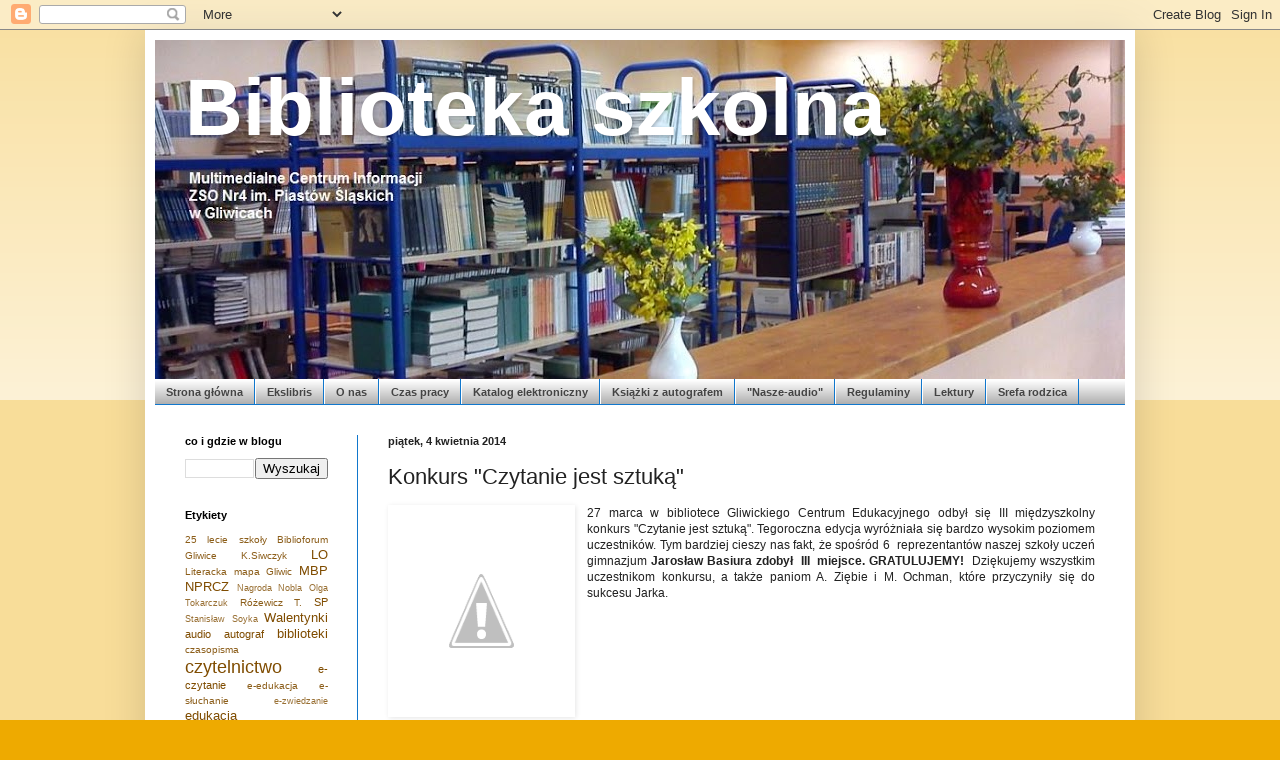

--- FILE ---
content_type: text/html; charset=UTF-8
request_url: https://bibliotekazso4gliwice.blogspot.com/2014/04/konkurs-czytanie-jest-sztuka.html
body_size: 11982
content:
<!DOCTYPE html>
<html class='v2' dir='ltr' lang='pl'>
<head>
<link href='https://www.blogger.com/static/v1/widgets/335934321-css_bundle_v2.css' rel='stylesheet' type='text/css'/>
<meta content='width=1100' name='viewport'/>
<meta content='text/html; charset=UTF-8' http-equiv='Content-Type'/>
<meta content='blogger' name='generator'/>
<link href='https://bibliotekazso4gliwice.blogspot.com/favicon.ico' rel='icon' type='image/x-icon'/>
<link href='http://bibliotekazso4gliwice.blogspot.com/2014/04/konkurs-czytanie-jest-sztuka.html' rel='canonical'/>
<link rel="alternate" type="application/atom+xml" title="Biblioteka szkolna - Atom" href="https://bibliotekazso4gliwice.blogspot.com/feeds/posts/default" />
<link rel="alternate" type="application/rss+xml" title="Biblioteka szkolna - RSS" href="https://bibliotekazso4gliwice.blogspot.com/feeds/posts/default?alt=rss" />
<link rel="service.post" type="application/atom+xml" title="Biblioteka szkolna - Atom" href="https://www.blogger.com/feeds/8289061435665211678/posts/default" />

<link rel="alternate" type="application/atom+xml" title="Biblioteka szkolna - Atom" href="https://bibliotekazso4gliwice.blogspot.com/feeds/6368855242286961502/comments/default" />
<!--Can't find substitution for tag [blog.ieCssRetrofitLinks]-->
<link href='http://1.bp.blogspot.com/-TtXbyxsjwYw/Uz1BvvH2M_I/AAAAAAAADTA/4-ae6_1RQIE/s1600/DSC00424.JPG' rel='image_src'/>
<meta content='http://bibliotekazso4gliwice.blogspot.com/2014/04/konkurs-czytanie-jest-sztuka.html' property='og:url'/>
<meta content='Konkurs &quot;Czytanie jest sztuką&quot;' property='og:title'/>
<meta content='     27 marca w bibliotece Gliwickiego Centrum Edukacyjnego odbył się III międzyszkolny konkurs &quot;Czytanie jest sztuką&quot;. Tegoroczna edycja wy...' property='og:description'/>
<meta content='//1.bp.blogspot.com/-TtXbyxsjwYw/Uz1BvvH2M_I/AAAAAAAADTA/4-ae6_1RQIE/w1200-h630-p-k-no-nu/DSC00424.JPG' property='og:image'/>
<title>Biblioteka szkolna: Konkurs "Czytanie jest sztuką"</title>
<style id='page-skin-1' type='text/css'><!--
/*
-----------------------------------------------
Blogger Template Style
Name:     Simple
Designer: Blogger
URL:      www.blogger.com
----------------------------------------------- */
/* Content
----------------------------------------------- */
body {
font: normal normal 11px Arial, Tahoma, Helvetica, FreeSans, sans-serif;
color: #222222;
background: #eeaa00 none repeat scroll top left;
padding: 0 40px 40px 40px;
}
html body .region-inner {
min-width: 0;
max-width: 100%;
width: auto;
}
h2 {
font-size: 22px;
}
a:link {
text-decoration:none;
color: #7f4c00;
}
a:visited {
text-decoration:none;
color: #6ea1cc;
}
a:hover {
text-decoration:underline;
color: #cc986e;
}
.body-fauxcolumn-outer .fauxcolumn-inner {
background: transparent url(https://resources.blogblog.com/blogblog/data/1kt/simple/body_gradient_tile_light.png) repeat scroll top left;
_background-image: none;
}
.body-fauxcolumn-outer .cap-top {
position: absolute;
z-index: 1;
height: 400px;
width: 100%;
}
.body-fauxcolumn-outer .cap-top .cap-left {
width: 100%;
background: transparent url(https://resources.blogblog.com/blogblog/data/1kt/simple/gradients_light.png) repeat-x scroll top left;
_background-image: none;
}
.content-outer {
-moz-box-shadow: 0 0 40px rgba(0, 0, 0, .15);
-webkit-box-shadow: 0 0 5px rgba(0, 0, 0, .15);
-goog-ms-box-shadow: 0 0 10px #333333;
box-shadow: 0 0 40px rgba(0, 0, 0, .15);
margin-bottom: 1px;
}
.content-inner {
padding: 10px 10px;
}
.content-inner {
background-color: #ffffff;
}
/* Header
----------------------------------------------- */
.header-outer {
background: #cc6611 url(//www.blogblog.com/1kt/simple/gradients_light.png) repeat-x scroll 0 -400px;
_background-image: none;
}
.Header h1 {
font: normal bold 80px Arial, Tahoma, Helvetica, FreeSans, sans-serif;
color: #ffffff;
text-shadow: 1px 2px 3px rgba(0, 0, 0, .2);
}
.Header h1 a {
color: #ffffff;
}
.Header .description {
font-size: 140%;
color: #ffffff;
}
.header-inner .Header .titlewrapper {
padding: 22px 30px;
}
.header-inner .Header .descriptionwrapper {
padding: 0 30px;
}
/* Tabs
----------------------------------------------- */
.tabs-inner .section:first-child {
border-top: 0 solid #1177cc;
}
.tabs-inner .section:first-child ul {
margin-top: -0;
border-top: 0 solid #1177cc;
border-left: 0 solid #1177cc;
border-right: 0 solid #1177cc;
}
.tabs-inner .widget ul {
background: #7f7f7f url(https://resources.blogblog.com/blogblog/data/1kt/simple/gradients_light.png) repeat-x scroll 0 -800px;
_background-image: none;
border-bottom: 1px solid #1177cc;
margin-top: 0;
margin-left: -30px;
margin-right: -30px;
}
.tabs-inner .widget li a {
display: inline-block;
padding: .6em 1em;
font: normal bold 11px Arial, Tahoma, Helvetica, FreeSans, sans-serif;
color: #444444;
border-left: 1px solid #ffffff;
border-right: 1px solid #1177cc;
}
.tabs-inner .widget li:first-child a {
border-left: none;
}
.tabs-inner .widget li.selected a, .tabs-inner .widget li a:hover {
color: #222222;
background-color: #999999;
text-decoration: none;
}
/* Columns
----------------------------------------------- */
.main-outer {
border-top: 0 solid #1177cc;
}
.fauxcolumn-left-outer .fauxcolumn-inner {
border-right: 1px solid #1177cc;
}
.fauxcolumn-right-outer .fauxcolumn-inner {
border-left: 1px solid #1177cc;
}
/* Headings
----------------------------------------------- */
div.widget > h2,
div.widget h2.title {
margin: 0 0 1em 0;
font: normal bold 11px Arial, Tahoma, Helvetica, FreeSans, sans-serif;
color: #000000;
}
/* Widgets
----------------------------------------------- */
.widget .zippy {
color: #999999;
text-shadow: 2px 2px 1px rgba(0, 0, 0, .1);
}
.widget .popular-posts ul {
list-style: none;
}
/* Posts
----------------------------------------------- */
h2.date-header {
font: normal bold 11px Arial, Tahoma, Helvetica, FreeSans, sans-serif;
}
.date-header span {
background-color: transparent;
color: #222222;
padding: inherit;
letter-spacing: inherit;
margin: inherit;
}
.main-inner {
padding-top: 30px;
padding-bottom: 30px;
}
.main-inner .column-center-inner {
padding: 0 15px;
}
.main-inner .column-center-inner .section {
margin: 0 15px;
}
.post {
margin: 0 0 25px 0;
}
h3.post-title, .comments h4 {
font: normal normal 22px Arial, Tahoma, Helvetica, FreeSans, sans-serif;
margin: .75em 0 0;
}
.post-body {
font-size: 110%;
line-height: 1.4;
position: relative;
}
.post-body img, .post-body .tr-caption-container, .Profile img, .Image img,
.BlogList .item-thumbnail img {
padding: 2px;
background: rgba(0, 0, 0, 0);
border: 1px solid rgba(0, 0, 0, 0);
-moz-box-shadow: 1px 1px 5px rgba(0, 0, 0, .1);
-webkit-box-shadow: 1px 1px 5px rgba(0, 0, 0, .1);
box-shadow: 1px 1px 5px rgba(0, 0, 0, .1);
}
.post-body img, .post-body .tr-caption-container {
padding: 5px;
}
.post-body .tr-caption-container {
color: #000000;
}
.post-body .tr-caption-container img {
padding: 0;
background: transparent;
border: none;
-moz-box-shadow: 0 0 0 rgba(0, 0, 0, .1);
-webkit-box-shadow: 0 0 0 rgba(0, 0, 0, .1);
box-shadow: 0 0 0 rgba(0, 0, 0, .1);
}
.post-header {
margin: 0 0 1.5em;
line-height: 1.6;
font-size: 90%;
}
.post-footer {
margin: 20px -2px 0;
padding: 5px 10px;
color: #666666;
background-color: #f9f9f9;
border-bottom: 1px solid #eeeeee;
line-height: 1.6;
font-size: 90%;
}
#comments .comment-author {
padding-top: 1.5em;
border-top: 1px solid #1177cc;
background-position: 0 1.5em;
}
#comments .comment-author:first-child {
padding-top: 0;
border-top: none;
}
.avatar-image-container {
margin: .2em 0 0;
}
#comments .avatar-image-container img {
border: 1px solid rgba(0, 0, 0, 0);
}
/* Comments
----------------------------------------------- */
.comments .comments-content .icon.blog-author {
background-repeat: no-repeat;
background-image: url([data-uri]);
}
.comments .comments-content .loadmore a {
border-top: 1px solid #999999;
border-bottom: 1px solid #999999;
}
.comments .comment-thread.inline-thread {
background-color: #f9f9f9;
}
.comments .continue {
border-top: 2px solid #999999;
}
/* Accents
---------------------------------------------- */
.section-columns td.columns-cell {
border-left: 1px solid #1177cc;
}
.blog-pager {
background: transparent none no-repeat scroll top center;
}
.blog-pager-older-link, .home-link,
.blog-pager-newer-link {
background-color: #ffffff;
padding: 5px;
}
.footer-outer {
border-top: 0 dashed #bbbbbb;
}
/* Mobile
----------------------------------------------- */
body.mobile  {
background-size: auto;
}
.mobile .body-fauxcolumn-outer {
background: transparent none repeat scroll top left;
}
.mobile .body-fauxcolumn-outer .cap-top {
background-size: 100% auto;
}
.mobile .content-outer {
-webkit-box-shadow: 0 0 3px rgba(0, 0, 0, .15);
box-shadow: 0 0 3px rgba(0, 0, 0, .15);
}
.mobile .tabs-inner .widget ul {
margin-left: 0;
margin-right: 0;
}
.mobile .post {
margin: 0;
}
.mobile .main-inner .column-center-inner .section {
margin: 0;
}
.mobile .date-header span {
padding: 0.1em 10px;
margin: 0 -10px;
}
.mobile h3.post-title {
margin: 0;
}
.mobile .blog-pager {
background: transparent none no-repeat scroll top center;
}
.mobile .footer-outer {
border-top: none;
}
.mobile .main-inner, .mobile .footer-inner {
background-color: #ffffff;
}
.mobile-index-contents {
color: #222222;
}
.mobile-link-button {
background-color: #7f4c00;
}
.mobile-link-button a:link, .mobile-link-button a:visited {
color: #ffffff;
}
.mobile .tabs-inner .section:first-child {
border-top: none;
}
.mobile .tabs-inner .PageList .widget-content {
background-color: #999999;
color: #222222;
border-top: 1px solid #1177cc;
border-bottom: 1px solid #1177cc;
}
.mobile .tabs-inner .PageList .widget-content .pagelist-arrow {
border-left: 1px solid #1177cc;
}

--></style>
<style id='template-skin-1' type='text/css'><!--
body {
min-width: 990px;
}
.content-outer, .content-fauxcolumn-outer, .region-inner {
min-width: 990px;
max-width: 990px;
_width: 990px;
}
.main-inner .columns {
padding-left: 203px;
padding-right: 0px;
}
.main-inner .fauxcolumn-center-outer {
left: 203px;
right: 0px;
/* IE6 does not respect left and right together */
_width: expression(this.parentNode.offsetWidth -
parseInt("203px") -
parseInt("0px") + 'px');
}
.main-inner .fauxcolumn-left-outer {
width: 203px;
}
.main-inner .fauxcolumn-right-outer {
width: 0px;
}
.main-inner .column-left-outer {
width: 203px;
right: 100%;
margin-left: -203px;
}
.main-inner .column-right-outer {
width: 0px;
margin-right: -0px;
}
#layout {
min-width: 0;
}
#layout .content-outer {
min-width: 0;
width: 800px;
}
#layout .region-inner {
min-width: 0;
width: auto;
}
body#layout div.add_widget {
padding: 8px;
}
body#layout div.add_widget a {
margin-left: 32px;
}
--></style>
<link href='https://www.blogger.com/dyn-css/authorization.css?targetBlogID=8289061435665211678&amp;zx=b7487fea-4af2-454e-8777-59c71de927d1' media='none' onload='if(media!=&#39;all&#39;)media=&#39;all&#39;' rel='stylesheet'/><noscript><link href='https://www.blogger.com/dyn-css/authorization.css?targetBlogID=8289061435665211678&amp;zx=b7487fea-4af2-454e-8777-59c71de927d1' rel='stylesheet'/></noscript>
<meta name='google-adsense-platform-account' content='ca-host-pub-1556223355139109'/>
<meta name='google-adsense-platform-domain' content='blogspot.com'/>

<link rel="stylesheet" href="https://fonts.googleapis.com/css2?display=swap&family=Playfair+Display"></head>
<body class='loading variant-bold'>
<div class='navbar section' id='navbar' name='Pasek nawigacyjny'><div class='widget Navbar' data-version='1' id='Navbar1'><script type="text/javascript">
    function setAttributeOnload(object, attribute, val) {
      if(window.addEventListener) {
        window.addEventListener('load',
          function(){ object[attribute] = val; }, false);
      } else {
        window.attachEvent('onload', function(){ object[attribute] = val; });
      }
    }
  </script>
<div id="navbar-iframe-container"></div>
<script type="text/javascript" src="https://apis.google.com/js/platform.js"></script>
<script type="text/javascript">
      gapi.load("gapi.iframes:gapi.iframes.style.bubble", function() {
        if (gapi.iframes && gapi.iframes.getContext) {
          gapi.iframes.getContext().openChild({
              url: 'https://www.blogger.com/navbar/8289061435665211678?po\x3d6368855242286961502\x26origin\x3dhttps://bibliotekazso4gliwice.blogspot.com',
              where: document.getElementById("navbar-iframe-container"),
              id: "navbar-iframe"
          });
        }
      });
    </script><script type="text/javascript">
(function() {
var script = document.createElement('script');
script.type = 'text/javascript';
script.src = '//pagead2.googlesyndication.com/pagead/js/google_top_exp.js';
var head = document.getElementsByTagName('head')[0];
if (head) {
head.appendChild(script);
}})();
</script>
</div></div>
<div class='body-fauxcolumns'>
<div class='fauxcolumn-outer body-fauxcolumn-outer'>
<div class='cap-top'>
<div class='cap-left'></div>
<div class='cap-right'></div>
</div>
<div class='fauxborder-left'>
<div class='fauxborder-right'></div>
<div class='fauxcolumn-inner'>
</div>
</div>
<div class='cap-bottom'>
<div class='cap-left'></div>
<div class='cap-right'></div>
</div>
</div>
</div>
<div class='content'>
<div class='content-fauxcolumns'>
<div class='fauxcolumn-outer content-fauxcolumn-outer'>
<div class='cap-top'>
<div class='cap-left'></div>
<div class='cap-right'></div>
</div>
<div class='fauxborder-left'>
<div class='fauxborder-right'></div>
<div class='fauxcolumn-inner'>
</div>
</div>
<div class='cap-bottom'>
<div class='cap-left'></div>
<div class='cap-right'></div>
</div>
</div>
</div>
<div class='content-outer'>
<div class='content-cap-top cap-top'>
<div class='cap-left'></div>
<div class='cap-right'></div>
</div>
<div class='fauxborder-left content-fauxborder-left'>
<div class='fauxborder-right content-fauxborder-right'></div>
<div class='content-inner'>
<header>
<div class='header-outer'>
<div class='header-cap-top cap-top'>
<div class='cap-left'></div>
<div class='cap-right'></div>
</div>
<div class='fauxborder-left header-fauxborder-left'>
<div class='fauxborder-right header-fauxborder-right'></div>
<div class='region-inner header-inner'>
<div class='header section' id='header' name='Nagłówek'><div class='widget Header' data-version='1' id='Header1'>
<div id='header-inner' style='background-image: url("https://blogger.googleusercontent.com/img/b/R29vZ2xl/AVvXsEhH6wa0sPs2RagNbvuxEXiq-SA7gWxay6oYfvtq8x1O-RhxrNi5PoaHQT4fLTqu1rphC-dwMtPewzfLvewevOzguWgGvDMRrzRTHTFbiWf1HPlJFQhOcP6JDpSzhQAtUPk2dAnYK1ZFKEnE/s970/DSC0011144.jpg"); background-position: left; min-height: 339px; _height: 339px; background-repeat: no-repeat; '>
<div class='titlewrapper' style='background: transparent'>
<h1 class='title' style='background: transparent; border-width: 0px'>
<a href='https://bibliotekazso4gliwice.blogspot.com/'>
Biblioteka szkolna
</a>
</h1>
</div>
<div class='descriptionwrapper'>
<p class='description'><span>
</span></p>
</div>
</div>
</div></div>
</div>
</div>
<div class='header-cap-bottom cap-bottom'>
<div class='cap-left'></div>
<div class='cap-right'></div>
</div>
</div>
</header>
<div class='tabs-outer'>
<div class='tabs-cap-top cap-top'>
<div class='cap-left'></div>
<div class='cap-right'></div>
</div>
<div class='fauxborder-left tabs-fauxborder-left'>
<div class='fauxborder-right tabs-fauxborder-right'></div>
<div class='region-inner tabs-inner'>
<div class='tabs section' id='crosscol' name='Wszystkie kolumny'><div class='widget PageList' data-version='1' id='PageList1'>
<h2>Strony</h2>
<div class='widget-content'>
<ul>
<li>
<a href='https://bibliotekazso4gliwice.blogspot.com/'>Strona główna</a>
</li>
<li>
<a href='https://bibliotekazso4gliwice.blogspot.com/p/exlibris.html'>Ekslibris</a>
</li>
<li>
<a href='https://bibliotekazso4gliwice.blogspot.com/p/blog-page_8692.html'>O nas</a>
</li>
<li>
<a href='https://bibliotekazso4gliwice.blogspot.com/p/o-nas.html'>Czas pracy</a>
</li>
<li>
<a href='http://mol.zso4.gliwice.pl/?'>Katalog elektroniczny</a>
</li>
<li>
<a href='https://bibliotekazso4gliwice.blogspot.com/p/zaproponuj-ksiazke.html'>Książki z autografem</a>
</li>
<li>
<a href='https://bibliotekazso4gliwice.blogspot.com/p/kosmiczne-przygody-kosmicznego-janusza.html'>"Nasze-audio"</a>
</li>
<li>
<a href='https://bibliotekazso4gliwice.blogspot.com/p/regulaminy.html'>Regulaminy</a>
</li>
<li>
<a href='https://bibliotekazso4gliwice.blogspot.com/p/lektury.html'>Lektury</a>
</li>
<li>
<a href='https://bibliotekazso4gliwice.blogspot.com/p/srefa-rodzica.html'>Srefa rodzica</a>
</li>
</ul>
<div class='clear'></div>
</div>
</div></div>
<div class='tabs no-items section' id='crosscol-overflow' name='Cross-Column 2'></div>
</div>
</div>
<div class='tabs-cap-bottom cap-bottom'>
<div class='cap-left'></div>
<div class='cap-right'></div>
</div>
</div>
<div class='main-outer'>
<div class='main-cap-top cap-top'>
<div class='cap-left'></div>
<div class='cap-right'></div>
</div>
<div class='fauxborder-left main-fauxborder-left'>
<div class='fauxborder-right main-fauxborder-right'></div>
<div class='region-inner main-inner'>
<div class='columns fauxcolumns'>
<div class='fauxcolumn-outer fauxcolumn-center-outer'>
<div class='cap-top'>
<div class='cap-left'></div>
<div class='cap-right'></div>
</div>
<div class='fauxborder-left'>
<div class='fauxborder-right'></div>
<div class='fauxcolumn-inner'>
</div>
</div>
<div class='cap-bottom'>
<div class='cap-left'></div>
<div class='cap-right'></div>
</div>
</div>
<div class='fauxcolumn-outer fauxcolumn-left-outer'>
<div class='cap-top'>
<div class='cap-left'></div>
<div class='cap-right'></div>
</div>
<div class='fauxborder-left'>
<div class='fauxborder-right'></div>
<div class='fauxcolumn-inner'>
</div>
</div>
<div class='cap-bottom'>
<div class='cap-left'></div>
<div class='cap-right'></div>
</div>
</div>
<div class='fauxcolumn-outer fauxcolumn-right-outer'>
<div class='cap-top'>
<div class='cap-left'></div>
<div class='cap-right'></div>
</div>
<div class='fauxborder-left'>
<div class='fauxborder-right'></div>
<div class='fauxcolumn-inner'>
</div>
</div>
<div class='cap-bottom'>
<div class='cap-left'></div>
<div class='cap-right'></div>
</div>
</div>
<!-- corrects IE6 width calculation -->
<div class='columns-inner'>
<div class='column-center-outer'>
<div class='column-center-inner'>
<div class='main section' id='main' name='Główny'><div class='widget Blog' data-version='1' id='Blog1'>
<div class='blog-posts hfeed'>

          <div class="date-outer">
        
<h2 class='date-header'><span>piątek, 4 kwietnia 2014</span></h2>

          <div class="date-posts">
        
<div class='post-outer'>
<div class='post hentry uncustomized-post-template' itemprop='blogPost' itemscope='itemscope' itemtype='http://schema.org/BlogPosting'>
<meta content='http://1.bp.blogspot.com/-TtXbyxsjwYw/Uz1BvvH2M_I/AAAAAAAADTA/4-ae6_1RQIE/s1600/DSC00424.JPG' itemprop='image_url'/>
<meta content='8289061435665211678' itemprop='blogId'/>
<meta content='6368855242286961502' itemprop='postId'/>
<a name='6368855242286961502'></a>
<h3 class='post-title entry-title' itemprop='name'>
Konkurs "Czytanie jest sztuką"
</h3>
<div class='post-header'>
<div class='post-header-line-1'></div>
</div>
<div class='post-body entry-content' id='post-body-6368855242286961502' itemprop='description articleBody'>
<div style="text-align: justify;">
</div>
<div class="separator" style="clear: both; text-align: center;">
<a href="//1.bp.blogspot.com/-TtXbyxsjwYw/Uz1BvvH2M_I/AAAAAAAADTA/4-ae6_1RQIE/s1600/DSC00424.JPG" imageanchor="1" style="clear: left; float: left; margin-bottom: 1em; margin-right: 1em;"><img border="0" height="200" src="//1.bp.blogspot.com/-TtXbyxsjwYw/Uz1BvvH2M_I/AAAAAAAADTA/4-ae6_1RQIE/s1600/DSC00424.JPG" width="175"></a></div>
<div style="text-align: justify;">
<a href="//2.bp.blogspot.com/-jaMTWXQmS5w/Uz1BmmlJlPI/AAAAAAAADS0/H0qMGbob7os/s1600/DSC00420.JPG" imageanchor="1" style="clear: left; float: left; margin-bottom: 1em; margin-right: 1em;"><img border="0" height="240" src="//2.bp.blogspot.com/-jaMTWXQmS5w/Uz1BmmlJlPI/AAAAAAAADS0/H0qMGbob7os/s1600/DSC00420.JPG" width="320"></a>27 marca w bibliotece Gliwickiego Centrum Edukacyjnego odbył się III międzyszkolny konkurs "Czytanie jest sztuką". Tegoroczna edycja wyróżniała się bardzo wysokim poziomem uczestników. Tym bardziej cieszy nas fakt, że spośród 6&nbsp; reprezentantów naszej szkoły uczeń gimnazjum <b>Jarosław Basiura zdobył&nbsp; III&nbsp; miejsce.</b> <b>GRATULUJEMY!</b>&nbsp; Dziękujemy wszystkim uczestnikom konkursu, a także paniom A. Ziębie i M. Ochman, które przyczyniły się do sukcesu Jarka.</div>
<a href="https://4.bp.blogspot.com/-L9STtW33q5E/Uz1Bni-BYbI/AAAAAAAADS4/AHjUXKrRpGg/s1600/DSC00423.JPG" imageanchor="1" style="clear: right; float: right; margin-bottom: 1em; margin-left: 1em;"><img border="0" height="165" src="//4.bp.blogspot.com/-L9STtW33q5E/Uz1Bni-BYbI/AAAAAAAADS4/AHjUXKrRpGg/s1600/DSC00423.JPG" width="200"></a>
<!-- Blogger automated replacement: "https://images-blogger-opensocial.googleusercontent.com/gadgets/proxy?url=http%3A%2F%2F4.bp.blogspot.com%2F-L9STtW33q5E%2FUz1Bni-BYbI%2FAAAAAAAADS4%2FAHjUXKrRpGg%2Fs1600%2FDSC00423.JPG&amp;container=blogger&amp;gadget=a&amp;rewriteMime=image%2F*" with "https://4.bp.blogspot.com/-L9STtW33q5E/Uz1Bni-BYbI/AAAAAAAADS4/AHjUXKrRpGg/s1600/DSC00423.JPG" -->
<div style='clear: both;'></div>
</div>
<div class='post-footer'>
<div class='post-footer-line post-footer-line-1'>
<span class='post-author vcard'>
Autor:
<span class='fn' itemprop='author' itemscope='itemscope' itemtype='http://schema.org/Person'>
<meta content='https://www.blogger.com/profile/05342938878040380077' itemprop='url'/>
<a class='g-profile' href='https://www.blogger.com/profile/05342938878040380077' rel='author' title='author profile'>
<span itemprop='name'>Biblioteka szkolna - MCI</span>
</a>
</span>
</span>
<span class='post-timestamp'>
o
<meta content='http://bibliotekazso4gliwice.blogspot.com/2014/04/konkurs-czytanie-jest-sztuka.html' itemprop='url'/>
<a class='timestamp-link' href='https://bibliotekazso4gliwice.blogspot.com/2014/04/konkurs-czytanie-jest-sztuka.html' rel='bookmark' title='permanent link'><abbr class='published' itemprop='datePublished' title='2014-04-04T02:08:00-07:00'>02:08:00</abbr></a>
</span>
<span class='post-comment-link'>
</span>
<span class='post-icons'>
</span>
<div class='post-share-buttons goog-inline-block'>
<a class='goog-inline-block share-button sb-email' href='https://www.blogger.com/share-post.g?blogID=8289061435665211678&postID=6368855242286961502&target=email' target='_blank' title='Wyślij pocztą e-mail'><span class='share-button-link-text'>Wyślij pocztą e-mail</span></a><a class='goog-inline-block share-button sb-blog' href='https://www.blogger.com/share-post.g?blogID=8289061435665211678&postID=6368855242286961502&target=blog' onclick='window.open(this.href, "_blank", "height=270,width=475"); return false;' target='_blank' title='Wrzuć na bloga'><span class='share-button-link-text'>Wrzuć na bloga</span></a><a class='goog-inline-block share-button sb-twitter' href='https://www.blogger.com/share-post.g?blogID=8289061435665211678&postID=6368855242286961502&target=twitter' target='_blank' title='Udostępnij w X'><span class='share-button-link-text'>Udostępnij w X</span></a><a class='goog-inline-block share-button sb-facebook' href='https://www.blogger.com/share-post.g?blogID=8289061435665211678&postID=6368855242286961502&target=facebook' onclick='window.open(this.href, "_blank", "height=430,width=640"); return false;' target='_blank' title='Udostępnij w usłudze Facebook'><span class='share-button-link-text'>Udostępnij w usłudze Facebook</span></a><a class='goog-inline-block share-button sb-pinterest' href='https://www.blogger.com/share-post.g?blogID=8289061435665211678&postID=6368855242286961502&target=pinterest' target='_blank' title='Udostępnij w serwisie Pinterest'><span class='share-button-link-text'>Udostępnij w serwisie Pinterest</span></a>
</div>
</div>
<div class='post-footer-line post-footer-line-2'>
<span class='post-labels'>
Etykiety:
<a href='https://bibliotekazso4gliwice.blogspot.com/search/label/czytelnictwo' rel='tag'>czytelnictwo</a>,
<a href='https://bibliotekazso4gliwice.blogspot.com/search/label/konkurs' rel='tag'>konkurs</a>
</span>
</div>
<div class='post-footer-line post-footer-line-3'>
<span class='post-location'>
</span>
</div>
</div>
</div>
<div class='comments' id='comments'>
<a name='comments'></a>
</div>
</div>

        </div></div>
      
</div>
<div class='blog-pager' id='blog-pager'>
<span id='blog-pager-newer-link'>
<a class='blog-pager-newer-link' href='https://bibliotekazso4gliwice.blogspot.com/2014/04/dzien-otwartych-drzwi.html' id='Blog1_blog-pager-newer-link' title='Nowszy post'>Nowszy post</a>
</span>
<span id='blog-pager-older-link'>
<a class='blog-pager-older-link' href='https://bibliotekazso4gliwice.blogspot.com/2014/04/czytelnictwo.html' id='Blog1_blog-pager-older-link' title='Starszy post'>Starszy post</a>
</span>
<a class='home-link' href='https://bibliotekazso4gliwice.blogspot.com/'>Strona główna</a>
</div>
<div class='clear'></div>
<div class='post-feeds'>
</div>
</div></div>
</div>
</div>
<div class='column-left-outer'>
<div class='column-left-inner'>
<aside>
<div class='sidebar section' id='sidebar-left-1'><div class='widget BlogSearch' data-version='1' id='BlogSearch1'>
<h2 class='title'>co i gdzie w blogu</h2>
<div class='widget-content'>
<div id='BlogSearch1_form'>
<form action='https://bibliotekazso4gliwice.blogspot.com/search' class='gsc-search-box' target='_top'>
<table cellpadding='0' cellspacing='0' class='gsc-search-box'>
<tbody>
<tr>
<td class='gsc-input'>
<input autocomplete='off' class='gsc-input' name='q' size='10' title='search' type='text' value=''/>
</td>
<td class='gsc-search-button'>
<input class='gsc-search-button' title='search' type='submit' value='Wyszukaj'/>
</td>
</tr>
</tbody>
</table>
</form>
</div>
</div>
<div class='clear'></div>
</div><div class='widget Label' data-version='1' id='Label1'>
<h2>Etykiety</h2>
<div class='widget-content cloud-label-widget-content'>
<span class='label-size label-size-2'>
<a dir='ltr' href='https://bibliotekazso4gliwice.blogspot.com/search/label/25%20lecie%20szko%C5%82y'>25 lecie szkoły</a>
</span>
<span class='label-size label-size-2'>
<a dir='ltr' href='https://bibliotekazso4gliwice.blogspot.com/search/label/Biblioforum'>Biblioforum</a>
</span>
<span class='label-size label-size-2'>
<a dir='ltr' href='https://bibliotekazso4gliwice.blogspot.com/search/label/Gliwice'>Gliwice</a>
</span>
<span class='label-size label-size-2'>
<a dir='ltr' href='https://bibliotekazso4gliwice.blogspot.com/search/label/K.Siwczyk'>K.Siwczyk</a>
</span>
<span class='label-size label-size-4'>
<a dir='ltr' href='https://bibliotekazso4gliwice.blogspot.com/search/label/LO'>LO</a>
</span>
<span class='label-size label-size-2'>
<a dir='ltr' href='https://bibliotekazso4gliwice.blogspot.com/search/label/Literacka%20mapa%20Gliwic'>Literacka mapa Gliwic</a>
</span>
<span class='label-size label-size-4'>
<a dir='ltr' href='https://bibliotekazso4gliwice.blogspot.com/search/label/MBP'>MBP</a>
</span>
<span class='label-size label-size-4'>
<a dir='ltr' href='https://bibliotekazso4gliwice.blogspot.com/search/label/NPRCZ'>NPRCZ</a>
</span>
<span class='label-size label-size-1'>
<a dir='ltr' href='https://bibliotekazso4gliwice.blogspot.com/search/label/Nagroda%20Nobla'>Nagroda Nobla</a>
</span>
<span class='label-size label-size-1'>
<a dir='ltr' href='https://bibliotekazso4gliwice.blogspot.com/search/label/Olga%20Tokarczuk'>Olga Tokarczuk</a>
</span>
<span class='label-size label-size-2'>
<a dir='ltr' href='https://bibliotekazso4gliwice.blogspot.com/search/label/R%C3%B3%C5%BCewicz%20T.'>Różewicz T.</a>
</span>
<span class='label-size label-size-3'>
<a dir='ltr' href='https://bibliotekazso4gliwice.blogspot.com/search/label/SP'>SP</a>
</span>
<span class='label-size label-size-1'>
<a dir='ltr' href='https://bibliotekazso4gliwice.blogspot.com/search/label/Stanis%C5%82aw%20Soyka'>Stanisław Soyka</a>
</span>
<span class='label-size label-size-4'>
<a dir='ltr' href='https://bibliotekazso4gliwice.blogspot.com/search/label/Walentynki'>Walentynki</a>
</span>
<span class='label-size label-size-3'>
<a dir='ltr' href='https://bibliotekazso4gliwice.blogspot.com/search/label/audio'>audio</a>
</span>
<span class='label-size label-size-3'>
<a dir='ltr' href='https://bibliotekazso4gliwice.blogspot.com/search/label/autograf'>autograf</a>
</span>
<span class='label-size label-size-4'>
<a dir='ltr' href='https://bibliotekazso4gliwice.blogspot.com/search/label/biblioteki'>biblioteki</a>
</span>
<span class='label-size label-size-2'>
<a dir='ltr' href='https://bibliotekazso4gliwice.blogspot.com/search/label/czasopisma'>czasopisma</a>
</span>
<span class='label-size label-size-5'>
<a dir='ltr' href='https://bibliotekazso4gliwice.blogspot.com/search/label/czytelnictwo'>czytelnictwo</a>
</span>
<span class='label-size label-size-3'>
<a dir='ltr' href='https://bibliotekazso4gliwice.blogspot.com/search/label/e-czytanie'>e-czytanie</a>
</span>
<span class='label-size label-size-2'>
<a dir='ltr' href='https://bibliotekazso4gliwice.blogspot.com/search/label/e-edukacja'>e-edukacja</a>
</span>
<span class='label-size label-size-2'>
<a dir='ltr' href='https://bibliotekazso4gliwice.blogspot.com/search/label/e-s%C5%82uchanie'>e-słuchanie</a>
</span>
<span class='label-size label-size-1'>
<a dir='ltr' href='https://bibliotekazso4gliwice.blogspot.com/search/label/e-zwiedzanie'>e-zwiedzanie</a>
</span>
<span class='label-size label-size-4'>
<a dir='ltr' href='https://bibliotekazso4gliwice.blogspot.com/search/label/edukacja%20wczesnoszkolna'>edukacja wczesnoszkolna</a>
</span>
<span class='label-size label-size-3'>
<a dir='ltr' href='https://bibliotekazso4gliwice.blogspot.com/search/label/inauguracja'>inauguracja</a>
</span>
<span class='label-size label-size-3'>
<a dir='ltr' href='https://bibliotekazso4gliwice.blogspot.com/search/label/informacje'>informacje</a>
</span>
<span class='label-size label-size-5'>
<a dir='ltr' href='https://bibliotekazso4gliwice.blogspot.com/search/label/konkurs'>konkurs</a>
</span>
<span class='label-size label-size-3'>
<a dir='ltr' href='https://bibliotekazso4gliwice.blogspot.com/search/label/ksi%C4%85%C5%BCki'>książki</a>
</span>
<span class='label-size label-size-2'>
<a dir='ltr' href='https://bibliotekazso4gliwice.blogspot.com/search/label/matura'>matura</a>
</span>
<span class='label-size label-size-2'>
<a dir='ltr' href='https://bibliotekazso4gliwice.blogspot.com/search/label/nagroda%20literacka'>nagroda literacka</a>
</span>
<span class='label-size label-size-3'>
<a dir='ltr' href='https://bibliotekazso4gliwice.blogspot.com/search/label/niepodleg%C5%82o%C5%9B%C4%87'>niepodległość</a>
</span>
<span class='label-size label-size-5'>
<a dir='ltr' href='https://bibliotekazso4gliwice.blogspot.com/search/label/nowo%C5%9Bci'>nowości</a>
</span>
<span class='label-size label-size-2'>
<a dir='ltr' href='https://bibliotekazso4gliwice.blogspot.com/search/label/podr%C4%99czniki'>podręczniki</a>
</span>
<span class='label-size label-size-4'>
<a dir='ltr' href='https://bibliotekazso4gliwice.blogspot.com/search/label/prace%20uczni%C3%B3w'>prace uczniów</a>
</span>
<span class='label-size label-size-1'>
<a dir='ltr' href='https://bibliotekazso4gliwice.blogspot.com/search/label/projekt'>projekt</a>
</span>
<span class='label-size label-size-1'>
<a dir='ltr' href='https://bibliotekazso4gliwice.blogspot.com/search/label/regionalizm'>regionalizm</a>
</span>
<span class='label-size label-size-2'>
<a dir='ltr' href='https://bibliotekazso4gliwice.blogspot.com/search/label/regulamin'>regulamin</a>
</span>
<span class='label-size label-size-3'>
<a dir='ltr' href='https://bibliotekazso4gliwice.blogspot.com/search/label/spotkanie'>spotkanie</a>
</span>
<span class='label-size label-size-5'>
<a dir='ltr' href='https://bibliotekazso4gliwice.blogspot.com/search/label/strefa%20rodzica'>strefa rodzica</a>
</span>
<span class='label-size label-size-3'>
<a dir='ltr' href='https://bibliotekazso4gliwice.blogspot.com/search/label/szko%C5%82a%20podstawowa'>szkoła podstawowa</a>
</span>
<span class='label-size label-size-2'>
<a dir='ltr' href='https://bibliotekazso4gliwice.blogspot.com/search/label/tolerancja'>tolerancja</a>
</span>
<span class='label-size label-size-3'>
<a dir='ltr' href='https://bibliotekazso4gliwice.blogspot.com/search/label/uroczysto%C5%9Bci'>uroczystości</a>
</span>
<span class='label-size label-size-3'>
<a dir='ltr' href='https://bibliotekazso4gliwice.blogspot.com/search/label/wsp%C3%B3%C5%82praca'>współpraca</a>
</span>
<span class='label-size label-size-2'>
<a dir='ltr' href='https://bibliotekazso4gliwice.blogspot.com/search/label/wychowanie'>wychowanie</a>
</span>
<span class='label-size label-size-3'>
<a dir='ltr' href='https://bibliotekazso4gliwice.blogspot.com/search/label/wycieczka'>wycieczka</a>
</span>
<span class='label-size label-size-4'>
<a dir='ltr' href='https://bibliotekazso4gliwice.blogspot.com/search/label/wystawa'>wystawa</a>
</span>
<span class='label-size label-size-2'>
<a dir='ltr' href='https://bibliotekazso4gliwice.blogspot.com/search/label/zabawa'>zabawa</a>
</span>
<span class='label-size label-size-1'>
<a dir='ltr' href='https://bibliotekazso4gliwice.blogspot.com/search/label/zestawienie'>zestawienie</a>
</span>
<span class='label-size label-size-4'>
<a dir='ltr' href='https://bibliotekazso4gliwice.blogspot.com/search/label/%C5%9Bwi%C4%99ta'>święta</a>
</span>
<span class='label-size label-size-2'>
<a dir='ltr' href='https://bibliotekazso4gliwice.blogspot.com/search/label/%C5%9Bwi%C4%99to%20majowe'>święto majowe</a>
</span>
<span class='label-size label-size-4'>
<a dir='ltr' href='https://bibliotekazso4gliwice.blogspot.com/search/label/%C5%BCyczenia'>życzenia</a>
</span>
<div class='clear'></div>
</div>
</div><div class='widget Stats' data-version='1' id='Stats1'>
<h2>statystyka odwiedzin</h2>
<div class='widget-content'>
<div id='Stats1_content' style='display: none;'>
<span class='counter-wrapper text-counter-wrapper' id='Stats1_totalCount'>
</span>
<div class='clear'></div>
</div>
</div>
</div><div class='widget BlogArchive' data-version='1' id='BlogArchive1'>
<h2>Archiwum</h2>
<div class='widget-content'>
<div id='ArchiveList'>
<div id='BlogArchive1_ArchiveList'>
<ul class='hierarchy'>
<li class='archivedate collapsed'>
<a class='toggle' href='javascript:void(0)'>
<span class='zippy'>

        &#9658;&#160;
      
</span>
</a>
<a class='post-count-link' href='https://bibliotekazso4gliwice.blogspot.com/2022/'>
2022
</a>
<span class='post-count' dir='ltr'>(9)</span>
<ul class='hierarchy'>
<li class='archivedate collapsed'>
<a class='toggle' href='javascript:void(0)'>
<span class='zippy'>

        &#9658;&#160;
      
</span>
</a>
<a class='post-count-link' href='https://bibliotekazso4gliwice.blogspot.com/2022/11/'>
listopada
</a>
<span class='post-count' dir='ltr'>(2)</span>
</li>
</ul>
<ul class='hierarchy'>
<li class='archivedate collapsed'>
<a class='toggle' href='javascript:void(0)'>
<span class='zippy'>

        &#9658;&#160;
      
</span>
</a>
<a class='post-count-link' href='https://bibliotekazso4gliwice.blogspot.com/2022/04/'>
kwietnia
</a>
<span class='post-count' dir='ltr'>(1)</span>
</li>
</ul>
<ul class='hierarchy'>
<li class='archivedate collapsed'>
<a class='toggle' href='javascript:void(0)'>
<span class='zippy'>

        &#9658;&#160;
      
</span>
</a>
<a class='post-count-link' href='https://bibliotekazso4gliwice.blogspot.com/2022/03/'>
marca
</a>
<span class='post-count' dir='ltr'>(1)</span>
</li>
</ul>
<ul class='hierarchy'>
<li class='archivedate collapsed'>
<a class='toggle' href='javascript:void(0)'>
<span class='zippy'>

        &#9658;&#160;
      
</span>
</a>
<a class='post-count-link' href='https://bibliotekazso4gliwice.blogspot.com/2022/02/'>
lutego
</a>
<span class='post-count' dir='ltr'>(3)</span>
</li>
</ul>
<ul class='hierarchy'>
<li class='archivedate collapsed'>
<a class='toggle' href='javascript:void(0)'>
<span class='zippy'>

        &#9658;&#160;
      
</span>
</a>
<a class='post-count-link' href='https://bibliotekazso4gliwice.blogspot.com/2022/01/'>
stycznia
</a>
<span class='post-count' dir='ltr'>(2)</span>
</li>
</ul>
</li>
</ul>
<ul class='hierarchy'>
<li class='archivedate collapsed'>
<a class='toggle' href='javascript:void(0)'>
<span class='zippy'>

        &#9658;&#160;
      
</span>
</a>
<a class='post-count-link' href='https://bibliotekazso4gliwice.blogspot.com/2021/'>
2021
</a>
<span class='post-count' dir='ltr'>(27)</span>
<ul class='hierarchy'>
<li class='archivedate collapsed'>
<a class='toggle' href='javascript:void(0)'>
<span class='zippy'>

        &#9658;&#160;
      
</span>
</a>
<a class='post-count-link' href='https://bibliotekazso4gliwice.blogspot.com/2021/11/'>
listopada
</a>
<span class='post-count' dir='ltr'>(3)</span>
</li>
</ul>
<ul class='hierarchy'>
<li class='archivedate collapsed'>
<a class='toggle' href='javascript:void(0)'>
<span class='zippy'>

        &#9658;&#160;
      
</span>
</a>
<a class='post-count-link' href='https://bibliotekazso4gliwice.blogspot.com/2021/10/'>
października
</a>
<span class='post-count' dir='ltr'>(3)</span>
</li>
</ul>
<ul class='hierarchy'>
<li class='archivedate collapsed'>
<a class='toggle' href='javascript:void(0)'>
<span class='zippy'>

        &#9658;&#160;
      
</span>
</a>
<a class='post-count-link' href='https://bibliotekazso4gliwice.blogspot.com/2021/09/'>
września
</a>
<span class='post-count' dir='ltr'>(1)</span>
</li>
</ul>
<ul class='hierarchy'>
<li class='archivedate collapsed'>
<a class='toggle' href='javascript:void(0)'>
<span class='zippy'>

        &#9658;&#160;
      
</span>
</a>
<a class='post-count-link' href='https://bibliotekazso4gliwice.blogspot.com/2021/04/'>
kwietnia
</a>
<span class='post-count' dir='ltr'>(2)</span>
</li>
</ul>
<ul class='hierarchy'>
<li class='archivedate collapsed'>
<a class='toggle' href='javascript:void(0)'>
<span class='zippy'>

        &#9658;&#160;
      
</span>
</a>
<a class='post-count-link' href='https://bibliotekazso4gliwice.blogspot.com/2021/03/'>
marca
</a>
<span class='post-count' dir='ltr'>(11)</span>
</li>
</ul>
<ul class='hierarchy'>
<li class='archivedate collapsed'>
<a class='toggle' href='javascript:void(0)'>
<span class='zippy'>

        &#9658;&#160;
      
</span>
</a>
<a class='post-count-link' href='https://bibliotekazso4gliwice.blogspot.com/2021/02/'>
lutego
</a>
<span class='post-count' dir='ltr'>(7)</span>
</li>
</ul>
</li>
</ul>
<ul class='hierarchy'>
<li class='archivedate collapsed'>
<a class='toggle' href='javascript:void(0)'>
<span class='zippy'>

        &#9658;&#160;
      
</span>
</a>
<a class='post-count-link' href='https://bibliotekazso4gliwice.blogspot.com/2020/'>
2020
</a>
<span class='post-count' dir='ltr'>(40)</span>
<ul class='hierarchy'>
<li class='archivedate collapsed'>
<a class='toggle' href='javascript:void(0)'>
<span class='zippy'>

        &#9658;&#160;
      
</span>
</a>
<a class='post-count-link' href='https://bibliotekazso4gliwice.blogspot.com/2020/12/'>
grudnia
</a>
<span class='post-count' dir='ltr'>(1)</span>
</li>
</ul>
<ul class='hierarchy'>
<li class='archivedate collapsed'>
<a class='toggle' href='javascript:void(0)'>
<span class='zippy'>

        &#9658;&#160;
      
</span>
</a>
<a class='post-count-link' href='https://bibliotekazso4gliwice.blogspot.com/2020/11/'>
listopada
</a>
<span class='post-count' dir='ltr'>(1)</span>
</li>
</ul>
<ul class='hierarchy'>
<li class='archivedate collapsed'>
<a class='toggle' href='javascript:void(0)'>
<span class='zippy'>

        &#9658;&#160;
      
</span>
</a>
<a class='post-count-link' href='https://bibliotekazso4gliwice.blogspot.com/2020/10/'>
października
</a>
<span class='post-count' dir='ltr'>(5)</span>
</li>
</ul>
<ul class='hierarchy'>
<li class='archivedate collapsed'>
<a class='toggle' href='javascript:void(0)'>
<span class='zippy'>

        &#9658;&#160;
      
</span>
</a>
<a class='post-count-link' href='https://bibliotekazso4gliwice.blogspot.com/2020/09/'>
września
</a>
<span class='post-count' dir='ltr'>(2)</span>
</li>
</ul>
<ul class='hierarchy'>
<li class='archivedate collapsed'>
<a class='toggle' href='javascript:void(0)'>
<span class='zippy'>

        &#9658;&#160;
      
</span>
</a>
<a class='post-count-link' href='https://bibliotekazso4gliwice.blogspot.com/2020/07/'>
lipca
</a>
<span class='post-count' dir='ltr'>(2)</span>
</li>
</ul>
<ul class='hierarchy'>
<li class='archivedate collapsed'>
<a class='toggle' href='javascript:void(0)'>
<span class='zippy'>

        &#9658;&#160;
      
</span>
</a>
<a class='post-count-link' href='https://bibliotekazso4gliwice.blogspot.com/2020/06/'>
czerwca
</a>
<span class='post-count' dir='ltr'>(3)</span>
</li>
</ul>
<ul class='hierarchy'>
<li class='archivedate collapsed'>
<a class='toggle' href='javascript:void(0)'>
<span class='zippy'>

        &#9658;&#160;
      
</span>
</a>
<a class='post-count-link' href='https://bibliotekazso4gliwice.blogspot.com/2020/05/'>
maja
</a>
<span class='post-count' dir='ltr'>(8)</span>
</li>
</ul>
<ul class='hierarchy'>
<li class='archivedate collapsed'>
<a class='toggle' href='javascript:void(0)'>
<span class='zippy'>

        &#9658;&#160;
      
</span>
</a>
<a class='post-count-link' href='https://bibliotekazso4gliwice.blogspot.com/2020/04/'>
kwietnia
</a>
<span class='post-count' dir='ltr'>(6)</span>
</li>
</ul>
<ul class='hierarchy'>
<li class='archivedate collapsed'>
<a class='toggle' href='javascript:void(0)'>
<span class='zippy'>

        &#9658;&#160;
      
</span>
</a>
<a class='post-count-link' href='https://bibliotekazso4gliwice.blogspot.com/2020/03/'>
marca
</a>
<span class='post-count' dir='ltr'>(4)</span>
</li>
</ul>
<ul class='hierarchy'>
<li class='archivedate collapsed'>
<a class='toggle' href='javascript:void(0)'>
<span class='zippy'>

        &#9658;&#160;
      
</span>
</a>
<a class='post-count-link' href='https://bibliotekazso4gliwice.blogspot.com/2020/02/'>
lutego
</a>
<span class='post-count' dir='ltr'>(8)</span>
</li>
</ul>
</li>
</ul>
<ul class='hierarchy'>
<li class='archivedate collapsed'>
<a class='toggle' href='javascript:void(0)'>
<span class='zippy'>

        &#9658;&#160;
      
</span>
</a>
<a class='post-count-link' href='https://bibliotekazso4gliwice.blogspot.com/2019/'>
2019
</a>
<span class='post-count' dir='ltr'>(18)</span>
<ul class='hierarchy'>
<li class='archivedate collapsed'>
<a class='toggle' href='javascript:void(0)'>
<span class='zippy'>

        &#9658;&#160;
      
</span>
</a>
<a class='post-count-link' href='https://bibliotekazso4gliwice.blogspot.com/2019/12/'>
grudnia
</a>
<span class='post-count' dir='ltr'>(2)</span>
</li>
</ul>
<ul class='hierarchy'>
<li class='archivedate collapsed'>
<a class='toggle' href='javascript:void(0)'>
<span class='zippy'>

        &#9658;&#160;
      
</span>
</a>
<a class='post-count-link' href='https://bibliotekazso4gliwice.blogspot.com/2019/11/'>
listopada
</a>
<span class='post-count' dir='ltr'>(5)</span>
</li>
</ul>
<ul class='hierarchy'>
<li class='archivedate collapsed'>
<a class='toggle' href='javascript:void(0)'>
<span class='zippy'>

        &#9658;&#160;
      
</span>
</a>
<a class='post-count-link' href='https://bibliotekazso4gliwice.blogspot.com/2019/10/'>
października
</a>
<span class='post-count' dir='ltr'>(4)</span>
</li>
</ul>
<ul class='hierarchy'>
<li class='archivedate collapsed'>
<a class='toggle' href='javascript:void(0)'>
<span class='zippy'>

        &#9658;&#160;
      
</span>
</a>
<a class='post-count-link' href='https://bibliotekazso4gliwice.blogspot.com/2019/06/'>
czerwca
</a>
<span class='post-count' dir='ltr'>(2)</span>
</li>
</ul>
<ul class='hierarchy'>
<li class='archivedate collapsed'>
<a class='toggle' href='javascript:void(0)'>
<span class='zippy'>

        &#9658;&#160;
      
</span>
</a>
<a class='post-count-link' href='https://bibliotekazso4gliwice.blogspot.com/2019/05/'>
maja
</a>
<span class='post-count' dir='ltr'>(2)</span>
</li>
</ul>
<ul class='hierarchy'>
<li class='archivedate collapsed'>
<a class='toggle' href='javascript:void(0)'>
<span class='zippy'>

        &#9658;&#160;
      
</span>
</a>
<a class='post-count-link' href='https://bibliotekazso4gliwice.blogspot.com/2019/04/'>
kwietnia
</a>
<span class='post-count' dir='ltr'>(1)</span>
</li>
</ul>
<ul class='hierarchy'>
<li class='archivedate collapsed'>
<a class='toggle' href='javascript:void(0)'>
<span class='zippy'>

        &#9658;&#160;
      
</span>
</a>
<a class='post-count-link' href='https://bibliotekazso4gliwice.blogspot.com/2019/03/'>
marca
</a>
<span class='post-count' dir='ltr'>(2)</span>
</li>
</ul>
</li>
</ul>
<ul class='hierarchy'>
<li class='archivedate collapsed'>
<a class='toggle' href='javascript:void(0)'>
<span class='zippy'>

        &#9658;&#160;
      
</span>
</a>
<a class='post-count-link' href='https://bibliotekazso4gliwice.blogspot.com/2018/'>
2018
</a>
<span class='post-count' dir='ltr'>(14)</span>
<ul class='hierarchy'>
<li class='archivedate collapsed'>
<a class='toggle' href='javascript:void(0)'>
<span class='zippy'>

        &#9658;&#160;
      
</span>
</a>
<a class='post-count-link' href='https://bibliotekazso4gliwice.blogspot.com/2018/11/'>
listopada
</a>
<span class='post-count' dir='ltr'>(2)</span>
</li>
</ul>
<ul class='hierarchy'>
<li class='archivedate collapsed'>
<a class='toggle' href='javascript:void(0)'>
<span class='zippy'>

        &#9658;&#160;
      
</span>
</a>
<a class='post-count-link' href='https://bibliotekazso4gliwice.blogspot.com/2018/10/'>
października
</a>
<span class='post-count' dir='ltr'>(1)</span>
</li>
</ul>
<ul class='hierarchy'>
<li class='archivedate collapsed'>
<a class='toggle' href='javascript:void(0)'>
<span class='zippy'>

        &#9658;&#160;
      
</span>
</a>
<a class='post-count-link' href='https://bibliotekazso4gliwice.blogspot.com/2018/05/'>
maja
</a>
<span class='post-count' dir='ltr'>(1)</span>
</li>
</ul>
<ul class='hierarchy'>
<li class='archivedate collapsed'>
<a class='toggle' href='javascript:void(0)'>
<span class='zippy'>

        &#9658;&#160;
      
</span>
</a>
<a class='post-count-link' href='https://bibliotekazso4gliwice.blogspot.com/2018/04/'>
kwietnia
</a>
<span class='post-count' dir='ltr'>(2)</span>
</li>
</ul>
<ul class='hierarchy'>
<li class='archivedate collapsed'>
<a class='toggle' href='javascript:void(0)'>
<span class='zippy'>

        &#9658;&#160;
      
</span>
</a>
<a class='post-count-link' href='https://bibliotekazso4gliwice.blogspot.com/2018/03/'>
marca
</a>
<span class='post-count' dir='ltr'>(2)</span>
</li>
</ul>
<ul class='hierarchy'>
<li class='archivedate collapsed'>
<a class='toggle' href='javascript:void(0)'>
<span class='zippy'>

        &#9658;&#160;
      
</span>
</a>
<a class='post-count-link' href='https://bibliotekazso4gliwice.blogspot.com/2018/02/'>
lutego
</a>
<span class='post-count' dir='ltr'>(3)</span>
</li>
</ul>
<ul class='hierarchy'>
<li class='archivedate collapsed'>
<a class='toggle' href='javascript:void(0)'>
<span class='zippy'>

        &#9658;&#160;
      
</span>
</a>
<a class='post-count-link' href='https://bibliotekazso4gliwice.blogspot.com/2018/01/'>
stycznia
</a>
<span class='post-count' dir='ltr'>(3)</span>
</li>
</ul>
</li>
</ul>
<ul class='hierarchy'>
<li class='archivedate collapsed'>
<a class='toggle' href='javascript:void(0)'>
<span class='zippy'>

        &#9658;&#160;
      
</span>
</a>
<a class='post-count-link' href='https://bibliotekazso4gliwice.blogspot.com/2017/'>
2017
</a>
<span class='post-count' dir='ltr'>(16)</span>
<ul class='hierarchy'>
<li class='archivedate collapsed'>
<a class='toggle' href='javascript:void(0)'>
<span class='zippy'>

        &#9658;&#160;
      
</span>
</a>
<a class='post-count-link' href='https://bibliotekazso4gliwice.blogspot.com/2017/12/'>
grudnia
</a>
<span class='post-count' dir='ltr'>(3)</span>
</li>
</ul>
<ul class='hierarchy'>
<li class='archivedate collapsed'>
<a class='toggle' href='javascript:void(0)'>
<span class='zippy'>

        &#9658;&#160;
      
</span>
</a>
<a class='post-count-link' href='https://bibliotekazso4gliwice.blogspot.com/2017/10/'>
października
</a>
<span class='post-count' dir='ltr'>(1)</span>
</li>
</ul>
<ul class='hierarchy'>
<li class='archivedate collapsed'>
<a class='toggle' href='javascript:void(0)'>
<span class='zippy'>

        &#9658;&#160;
      
</span>
</a>
<a class='post-count-link' href='https://bibliotekazso4gliwice.blogspot.com/2017/09/'>
września
</a>
<span class='post-count' dir='ltr'>(2)</span>
</li>
</ul>
<ul class='hierarchy'>
<li class='archivedate collapsed'>
<a class='toggle' href='javascript:void(0)'>
<span class='zippy'>

        &#9658;&#160;
      
</span>
</a>
<a class='post-count-link' href='https://bibliotekazso4gliwice.blogspot.com/2017/06/'>
czerwca
</a>
<span class='post-count' dir='ltr'>(1)</span>
</li>
</ul>
<ul class='hierarchy'>
<li class='archivedate collapsed'>
<a class='toggle' href='javascript:void(0)'>
<span class='zippy'>

        &#9658;&#160;
      
</span>
</a>
<a class='post-count-link' href='https://bibliotekazso4gliwice.blogspot.com/2017/05/'>
maja
</a>
<span class='post-count' dir='ltr'>(1)</span>
</li>
</ul>
<ul class='hierarchy'>
<li class='archivedate collapsed'>
<a class='toggle' href='javascript:void(0)'>
<span class='zippy'>

        &#9658;&#160;
      
</span>
</a>
<a class='post-count-link' href='https://bibliotekazso4gliwice.blogspot.com/2017/04/'>
kwietnia
</a>
<span class='post-count' dir='ltr'>(2)</span>
</li>
</ul>
<ul class='hierarchy'>
<li class='archivedate collapsed'>
<a class='toggle' href='javascript:void(0)'>
<span class='zippy'>

        &#9658;&#160;
      
</span>
</a>
<a class='post-count-link' href='https://bibliotekazso4gliwice.blogspot.com/2017/03/'>
marca
</a>
<span class='post-count' dir='ltr'>(2)</span>
</li>
</ul>
<ul class='hierarchy'>
<li class='archivedate collapsed'>
<a class='toggle' href='javascript:void(0)'>
<span class='zippy'>

        &#9658;&#160;
      
</span>
</a>
<a class='post-count-link' href='https://bibliotekazso4gliwice.blogspot.com/2017/02/'>
lutego
</a>
<span class='post-count' dir='ltr'>(4)</span>
</li>
</ul>
</li>
</ul>
<ul class='hierarchy'>
<li class='archivedate collapsed'>
<a class='toggle' href='javascript:void(0)'>
<span class='zippy'>

        &#9658;&#160;
      
</span>
</a>
<a class='post-count-link' href='https://bibliotekazso4gliwice.blogspot.com/2016/'>
2016
</a>
<span class='post-count' dir='ltr'>(18)</span>
<ul class='hierarchy'>
<li class='archivedate collapsed'>
<a class='toggle' href='javascript:void(0)'>
<span class='zippy'>

        &#9658;&#160;
      
</span>
</a>
<a class='post-count-link' href='https://bibliotekazso4gliwice.blogspot.com/2016/11/'>
listopada
</a>
<span class='post-count' dir='ltr'>(3)</span>
</li>
</ul>
<ul class='hierarchy'>
<li class='archivedate collapsed'>
<a class='toggle' href='javascript:void(0)'>
<span class='zippy'>

        &#9658;&#160;
      
</span>
</a>
<a class='post-count-link' href='https://bibliotekazso4gliwice.blogspot.com/2016/10/'>
października
</a>
<span class='post-count' dir='ltr'>(3)</span>
</li>
</ul>
<ul class='hierarchy'>
<li class='archivedate collapsed'>
<a class='toggle' href='javascript:void(0)'>
<span class='zippy'>

        &#9658;&#160;
      
</span>
</a>
<a class='post-count-link' href='https://bibliotekazso4gliwice.blogspot.com/2016/06/'>
czerwca
</a>
<span class='post-count' dir='ltr'>(1)</span>
</li>
</ul>
<ul class='hierarchy'>
<li class='archivedate collapsed'>
<a class='toggle' href='javascript:void(0)'>
<span class='zippy'>

        &#9658;&#160;
      
</span>
</a>
<a class='post-count-link' href='https://bibliotekazso4gliwice.blogspot.com/2016/04/'>
kwietnia
</a>
<span class='post-count' dir='ltr'>(4)</span>
</li>
</ul>
<ul class='hierarchy'>
<li class='archivedate collapsed'>
<a class='toggle' href='javascript:void(0)'>
<span class='zippy'>

        &#9658;&#160;
      
</span>
</a>
<a class='post-count-link' href='https://bibliotekazso4gliwice.blogspot.com/2016/03/'>
marca
</a>
<span class='post-count' dir='ltr'>(3)</span>
</li>
</ul>
<ul class='hierarchy'>
<li class='archivedate collapsed'>
<a class='toggle' href='javascript:void(0)'>
<span class='zippy'>

        &#9658;&#160;
      
</span>
</a>
<a class='post-count-link' href='https://bibliotekazso4gliwice.blogspot.com/2016/02/'>
lutego
</a>
<span class='post-count' dir='ltr'>(3)</span>
</li>
</ul>
<ul class='hierarchy'>
<li class='archivedate collapsed'>
<a class='toggle' href='javascript:void(0)'>
<span class='zippy'>

        &#9658;&#160;
      
</span>
</a>
<a class='post-count-link' href='https://bibliotekazso4gliwice.blogspot.com/2016/01/'>
stycznia
</a>
<span class='post-count' dir='ltr'>(1)</span>
</li>
</ul>
</li>
</ul>
<ul class='hierarchy'>
<li class='archivedate collapsed'>
<a class='toggle' href='javascript:void(0)'>
<span class='zippy'>

        &#9658;&#160;
      
</span>
</a>
<a class='post-count-link' href='https://bibliotekazso4gliwice.blogspot.com/2015/'>
2015
</a>
<span class='post-count' dir='ltr'>(32)</span>
<ul class='hierarchy'>
<li class='archivedate collapsed'>
<a class='toggle' href='javascript:void(0)'>
<span class='zippy'>

        &#9658;&#160;
      
</span>
</a>
<a class='post-count-link' href='https://bibliotekazso4gliwice.blogspot.com/2015/12/'>
grudnia
</a>
<span class='post-count' dir='ltr'>(4)</span>
</li>
</ul>
<ul class='hierarchy'>
<li class='archivedate collapsed'>
<a class='toggle' href='javascript:void(0)'>
<span class='zippy'>

        &#9658;&#160;
      
</span>
</a>
<a class='post-count-link' href='https://bibliotekazso4gliwice.blogspot.com/2015/11/'>
listopada
</a>
<span class='post-count' dir='ltr'>(6)</span>
</li>
</ul>
<ul class='hierarchy'>
<li class='archivedate collapsed'>
<a class='toggle' href='javascript:void(0)'>
<span class='zippy'>

        &#9658;&#160;
      
</span>
</a>
<a class='post-count-link' href='https://bibliotekazso4gliwice.blogspot.com/2015/10/'>
października
</a>
<span class='post-count' dir='ltr'>(1)</span>
</li>
</ul>
<ul class='hierarchy'>
<li class='archivedate collapsed'>
<a class='toggle' href='javascript:void(0)'>
<span class='zippy'>

        &#9658;&#160;
      
</span>
</a>
<a class='post-count-link' href='https://bibliotekazso4gliwice.blogspot.com/2015/09/'>
września
</a>
<span class='post-count' dir='ltr'>(1)</span>
</li>
</ul>
<ul class='hierarchy'>
<li class='archivedate collapsed'>
<a class='toggle' href='javascript:void(0)'>
<span class='zippy'>

        &#9658;&#160;
      
</span>
</a>
<a class='post-count-link' href='https://bibliotekazso4gliwice.blogspot.com/2015/07/'>
lipca
</a>
<span class='post-count' dir='ltr'>(4)</span>
</li>
</ul>
<ul class='hierarchy'>
<li class='archivedate collapsed'>
<a class='toggle' href='javascript:void(0)'>
<span class='zippy'>

        &#9658;&#160;
      
</span>
</a>
<a class='post-count-link' href='https://bibliotekazso4gliwice.blogspot.com/2015/06/'>
czerwca
</a>
<span class='post-count' dir='ltr'>(2)</span>
</li>
</ul>
<ul class='hierarchy'>
<li class='archivedate collapsed'>
<a class='toggle' href='javascript:void(0)'>
<span class='zippy'>

        &#9658;&#160;
      
</span>
</a>
<a class='post-count-link' href='https://bibliotekazso4gliwice.blogspot.com/2015/05/'>
maja
</a>
<span class='post-count' dir='ltr'>(1)</span>
</li>
</ul>
<ul class='hierarchy'>
<li class='archivedate collapsed'>
<a class='toggle' href='javascript:void(0)'>
<span class='zippy'>

        &#9658;&#160;
      
</span>
</a>
<a class='post-count-link' href='https://bibliotekazso4gliwice.blogspot.com/2015/04/'>
kwietnia
</a>
<span class='post-count' dir='ltr'>(2)</span>
</li>
</ul>
<ul class='hierarchy'>
<li class='archivedate collapsed'>
<a class='toggle' href='javascript:void(0)'>
<span class='zippy'>

        &#9658;&#160;
      
</span>
</a>
<a class='post-count-link' href='https://bibliotekazso4gliwice.blogspot.com/2015/03/'>
marca
</a>
<span class='post-count' dir='ltr'>(6)</span>
</li>
</ul>
<ul class='hierarchy'>
<li class='archivedate collapsed'>
<a class='toggle' href='javascript:void(0)'>
<span class='zippy'>

        &#9658;&#160;
      
</span>
</a>
<a class='post-count-link' href='https://bibliotekazso4gliwice.blogspot.com/2015/02/'>
lutego
</a>
<span class='post-count' dir='ltr'>(4)</span>
</li>
</ul>
<ul class='hierarchy'>
<li class='archivedate collapsed'>
<a class='toggle' href='javascript:void(0)'>
<span class='zippy'>

        &#9658;&#160;
      
</span>
</a>
<a class='post-count-link' href='https://bibliotekazso4gliwice.blogspot.com/2015/01/'>
stycznia
</a>
<span class='post-count' dir='ltr'>(1)</span>
</li>
</ul>
</li>
</ul>
<ul class='hierarchy'>
<li class='archivedate expanded'>
<a class='toggle' href='javascript:void(0)'>
<span class='zippy toggle-open'>

        &#9660;&#160;
      
</span>
</a>
<a class='post-count-link' href='https://bibliotekazso4gliwice.blogspot.com/2014/'>
2014
</a>
<span class='post-count' dir='ltr'>(39)</span>
<ul class='hierarchy'>
<li class='archivedate collapsed'>
<a class='toggle' href='javascript:void(0)'>
<span class='zippy'>

        &#9658;&#160;
      
</span>
</a>
<a class='post-count-link' href='https://bibliotekazso4gliwice.blogspot.com/2014/12/'>
grudnia
</a>
<span class='post-count' dir='ltr'>(2)</span>
</li>
</ul>
<ul class='hierarchy'>
<li class='archivedate collapsed'>
<a class='toggle' href='javascript:void(0)'>
<span class='zippy'>

        &#9658;&#160;
      
</span>
</a>
<a class='post-count-link' href='https://bibliotekazso4gliwice.blogspot.com/2014/11/'>
listopada
</a>
<span class='post-count' dir='ltr'>(7)</span>
</li>
</ul>
<ul class='hierarchy'>
<li class='archivedate collapsed'>
<a class='toggle' href='javascript:void(0)'>
<span class='zippy'>

        &#9658;&#160;
      
</span>
</a>
<a class='post-count-link' href='https://bibliotekazso4gliwice.blogspot.com/2014/10/'>
października
</a>
<span class='post-count' dir='ltr'>(6)</span>
</li>
</ul>
<ul class='hierarchy'>
<li class='archivedate collapsed'>
<a class='toggle' href='javascript:void(0)'>
<span class='zippy'>

        &#9658;&#160;
      
</span>
</a>
<a class='post-count-link' href='https://bibliotekazso4gliwice.blogspot.com/2014/09/'>
września
</a>
<span class='post-count' dir='ltr'>(2)</span>
</li>
</ul>
<ul class='hierarchy'>
<li class='archivedate collapsed'>
<a class='toggle' href='javascript:void(0)'>
<span class='zippy'>

        &#9658;&#160;
      
</span>
</a>
<a class='post-count-link' href='https://bibliotekazso4gliwice.blogspot.com/2014/06/'>
czerwca
</a>
<span class='post-count' dir='ltr'>(4)</span>
</li>
</ul>
<ul class='hierarchy'>
<li class='archivedate expanded'>
<a class='toggle' href='javascript:void(0)'>
<span class='zippy toggle-open'>

        &#9660;&#160;
      
</span>
</a>
<a class='post-count-link' href='https://bibliotekazso4gliwice.blogspot.com/2014/04/'>
kwietnia
</a>
<span class='post-count' dir='ltr'>(7)</span>
<ul class='posts'>
<li><a href='https://bibliotekazso4gliwice.blogspot.com/2014/04/czytelnictwo_30.html'>Czytelnictwo</a></li>
<li><a href='https://bibliotekazso4gliwice.blogspot.com/2014/04/tadeusz-rozewicz-1921-2014.html'>Tadeusz Różewicz (1921-2014)</a></li>
<li><a href='https://bibliotekazso4gliwice.blogspot.com/2014/04/strefa-rodzica.html'>Strefa rodzica</a></li>
<li><a href='https://bibliotekazso4gliwice.blogspot.com/2014/04/podsumowanie-akcji-podziel-sie-ksiazka.html'>Podsumowanie akcji &quot;Podziel się książką&quot;</a></li>
<li><a href='https://bibliotekazso4gliwice.blogspot.com/2014/04/dzien-otwartych-drzwi.html'>Dzień otwartych drzwi</a></li>
<li><a href='https://bibliotekazso4gliwice.blogspot.com/2014/04/konkurs-czytanie-jest-sztuka.html'>Konkurs &quot;Czytanie jest sztuką&quot;</a></li>
<li><a href='https://bibliotekazso4gliwice.blogspot.com/2014/04/czytelnictwo.html'>Czytelnictwo</a></li>
</ul>
</li>
</ul>
<ul class='hierarchy'>
<li class='archivedate collapsed'>
<a class='toggle' href='javascript:void(0)'>
<span class='zippy'>

        &#9658;&#160;
      
</span>
</a>
<a class='post-count-link' href='https://bibliotekazso4gliwice.blogspot.com/2014/03/'>
marca
</a>
<span class='post-count' dir='ltr'>(3)</span>
</li>
</ul>
<ul class='hierarchy'>
<li class='archivedate collapsed'>
<a class='toggle' href='javascript:void(0)'>
<span class='zippy'>

        &#9658;&#160;
      
</span>
</a>
<a class='post-count-link' href='https://bibliotekazso4gliwice.blogspot.com/2014/02/'>
lutego
</a>
<span class='post-count' dir='ltr'>(3)</span>
</li>
</ul>
<ul class='hierarchy'>
<li class='archivedate collapsed'>
<a class='toggle' href='javascript:void(0)'>
<span class='zippy'>

        &#9658;&#160;
      
</span>
</a>
<a class='post-count-link' href='https://bibliotekazso4gliwice.blogspot.com/2014/01/'>
stycznia
</a>
<span class='post-count' dir='ltr'>(5)</span>
</li>
</ul>
</li>
</ul>
<ul class='hierarchy'>
<li class='archivedate collapsed'>
<a class='toggle' href='javascript:void(0)'>
<span class='zippy'>

        &#9658;&#160;
      
</span>
</a>
<a class='post-count-link' href='https://bibliotekazso4gliwice.blogspot.com/2013/'>
2013
</a>
<span class='post-count' dir='ltr'>(6)</span>
<ul class='hierarchy'>
<li class='archivedate collapsed'>
<a class='toggle' href='javascript:void(0)'>
<span class='zippy'>

        &#9658;&#160;
      
</span>
</a>
<a class='post-count-link' href='https://bibliotekazso4gliwice.blogspot.com/2013/12/'>
grudnia
</a>
<span class='post-count' dir='ltr'>(6)</span>
</li>
</ul>
</li>
</ul>
</div>
</div>
<div class='clear'></div>
</div>
</div></div>
</aside>
</div>
</div>
<div class='column-right-outer'>
<div class='column-right-inner'>
<aside>
</aside>
</div>
</div>
</div>
<div style='clear: both'></div>
<!-- columns -->
</div>
<!-- main -->
</div>
</div>
<div class='main-cap-bottom cap-bottom'>
<div class='cap-left'></div>
<div class='cap-right'></div>
</div>
</div>
<footer>
<div class='footer-outer'>
<div class='footer-cap-top cap-top'>
<div class='cap-left'></div>
<div class='cap-right'></div>
</div>
<div class='fauxborder-left footer-fauxborder-left'>
<div class='fauxborder-right footer-fauxborder-right'></div>
<div class='region-inner footer-inner'>
<div class='foot no-items section' id='footer-1'></div>
<!-- outside of the include in order to lock Attribution widget -->
<div class='foot section' id='footer-3' name='Stopka'><div class='widget Attribution' data-version='1' id='Attribution1'>
<div class='widget-content' style='text-align: center;'>
autor: Beata Majcherczyk (konsultacja A. Ciura) ZSO Nr 4 Gliwice. Motyw Prosty. Obsługiwane przez usługę <a href='https://www.blogger.com' target='_blank'>Blogger</a>.
</div>
<div class='clear'></div>
</div></div>
</div>
</div>
<div class='footer-cap-bottom cap-bottom'>
<div class='cap-left'></div>
<div class='cap-right'></div>
</div>
</div>
</footer>
<!-- content -->
</div>
</div>
<div class='content-cap-bottom cap-bottom'>
<div class='cap-left'></div>
<div class='cap-right'></div>
</div>
</div>
</div>
<script type='text/javascript'>
    window.setTimeout(function() {
        document.body.className = document.body.className.replace('loading', '');
      }, 10);
  </script>

<script type="text/javascript" src="https://www.blogger.com/static/v1/widgets/3845888474-widgets.js"></script>
<script type='text/javascript'>
window['__wavt'] = 'AOuZoY67UcAicV2wovUUbxOyO_tAll1u8Q:1768725123468';_WidgetManager._Init('//www.blogger.com/rearrange?blogID\x3d8289061435665211678','//bibliotekazso4gliwice.blogspot.com/2014/04/konkurs-czytanie-jest-sztuka.html','8289061435665211678');
_WidgetManager._SetDataContext([{'name': 'blog', 'data': {'blogId': '8289061435665211678', 'title': 'Biblioteka szkolna', 'url': 'https://bibliotekazso4gliwice.blogspot.com/2014/04/konkurs-czytanie-jest-sztuka.html', 'canonicalUrl': 'http://bibliotekazso4gliwice.blogspot.com/2014/04/konkurs-czytanie-jest-sztuka.html', 'homepageUrl': 'https://bibliotekazso4gliwice.blogspot.com/', 'searchUrl': 'https://bibliotekazso4gliwice.blogspot.com/search', 'canonicalHomepageUrl': 'http://bibliotekazso4gliwice.blogspot.com/', 'blogspotFaviconUrl': 'https://bibliotekazso4gliwice.blogspot.com/favicon.ico', 'bloggerUrl': 'https://www.blogger.com', 'hasCustomDomain': false, 'httpsEnabled': true, 'enabledCommentProfileImages': true, 'gPlusViewType': 'FILTERED_POSTMOD', 'adultContent': false, 'analyticsAccountNumber': '', 'encoding': 'UTF-8', 'locale': 'pl', 'localeUnderscoreDelimited': 'pl', 'languageDirection': 'ltr', 'isPrivate': false, 'isMobile': false, 'isMobileRequest': false, 'mobileClass': '', 'isPrivateBlog': false, 'isDynamicViewsAvailable': true, 'feedLinks': '\x3clink rel\x3d\x22alternate\x22 type\x3d\x22application/atom+xml\x22 title\x3d\x22Biblioteka szkolna - Atom\x22 href\x3d\x22https://bibliotekazso4gliwice.blogspot.com/feeds/posts/default\x22 /\x3e\n\x3clink rel\x3d\x22alternate\x22 type\x3d\x22application/rss+xml\x22 title\x3d\x22Biblioteka szkolna - RSS\x22 href\x3d\x22https://bibliotekazso4gliwice.blogspot.com/feeds/posts/default?alt\x3drss\x22 /\x3e\n\x3clink rel\x3d\x22service.post\x22 type\x3d\x22application/atom+xml\x22 title\x3d\x22Biblioteka szkolna - Atom\x22 href\x3d\x22https://www.blogger.com/feeds/8289061435665211678/posts/default\x22 /\x3e\n\n\x3clink rel\x3d\x22alternate\x22 type\x3d\x22application/atom+xml\x22 title\x3d\x22Biblioteka szkolna - Atom\x22 href\x3d\x22https://bibliotekazso4gliwice.blogspot.com/feeds/6368855242286961502/comments/default\x22 /\x3e\n', 'meTag': '', 'adsenseHostId': 'ca-host-pub-1556223355139109', 'adsenseHasAds': false, 'adsenseAutoAds': false, 'boqCommentIframeForm': true, 'loginRedirectParam': '', 'view': '', 'dynamicViewsCommentsSrc': '//www.blogblog.com/dynamicviews/4224c15c4e7c9321/js/comments.js', 'dynamicViewsScriptSrc': '//www.blogblog.com/dynamicviews/2dfa401275732ff9', 'plusOneApiSrc': 'https://apis.google.com/js/platform.js', 'disableGComments': true, 'interstitialAccepted': false, 'sharing': {'platforms': [{'name': 'Pobierz link', 'key': 'link', 'shareMessage': 'Pobierz link', 'target': ''}, {'name': 'Facebook', 'key': 'facebook', 'shareMessage': 'Udost\u0119pnij w: Facebook', 'target': 'facebook'}, {'name': 'Wrzu\u0107 na bloga', 'key': 'blogThis', 'shareMessage': 'Wrzu\u0107 na bloga', 'target': 'blog'}, {'name': 'X', 'key': 'twitter', 'shareMessage': 'Udost\u0119pnij w: X', 'target': 'twitter'}, {'name': 'Pinterest', 'key': 'pinterest', 'shareMessage': 'Udost\u0119pnij w: Pinterest', 'target': 'pinterest'}, {'name': 'E-mail', 'key': 'email', 'shareMessage': 'E-mail', 'target': 'email'}], 'disableGooglePlus': true, 'googlePlusShareButtonWidth': 0, 'googlePlusBootstrap': '\x3cscript type\x3d\x22text/javascript\x22\x3ewindow.___gcfg \x3d {\x27lang\x27: \x27pl\x27};\x3c/script\x3e'}, 'hasCustomJumpLinkMessage': false, 'jumpLinkMessage': 'Czytaj wi\u0119cej', 'pageType': 'item', 'postId': '6368855242286961502', 'postImageThumbnailUrl': 'http://1.bp.blogspot.com/-TtXbyxsjwYw/Uz1BvvH2M_I/AAAAAAAADTA/4-ae6_1RQIE/s72-c/DSC00424.JPG', 'postImageUrl': 'http://1.bp.blogspot.com/-TtXbyxsjwYw/Uz1BvvH2M_I/AAAAAAAADTA/4-ae6_1RQIE/s1600/DSC00424.JPG', 'pageName': 'Konkurs \x22Czytanie jest sztuk\u0105\x22', 'pageTitle': 'Biblioteka szkolna: Konkurs \x22Czytanie jest sztuk\u0105\x22'}}, {'name': 'features', 'data': {}}, {'name': 'messages', 'data': {'edit': 'Edytuj', 'linkCopiedToClipboard': 'Link zosta\u0142 skopiowany do schowka.', 'ok': 'OK', 'postLink': 'Link do posta'}}, {'name': 'template', 'data': {'name': 'Simple', 'localizedName': 'Prosty', 'isResponsive': false, 'isAlternateRendering': false, 'isCustom': false, 'variant': 'bold', 'variantId': 'bold'}}, {'name': 'view', 'data': {'classic': {'name': 'classic', 'url': '?view\x3dclassic'}, 'flipcard': {'name': 'flipcard', 'url': '?view\x3dflipcard'}, 'magazine': {'name': 'magazine', 'url': '?view\x3dmagazine'}, 'mosaic': {'name': 'mosaic', 'url': '?view\x3dmosaic'}, 'sidebar': {'name': 'sidebar', 'url': '?view\x3dsidebar'}, 'snapshot': {'name': 'snapshot', 'url': '?view\x3dsnapshot'}, 'timeslide': {'name': 'timeslide', 'url': '?view\x3dtimeslide'}, 'isMobile': false, 'title': 'Konkurs \x22Czytanie jest sztuk\u0105\x22', 'description': '     27 marca w bibliotece Gliwickiego Centrum Edukacyjnego odby\u0142 si\u0119 III mi\u0119dzyszkolny konkurs \x22Czytanie jest sztuk\u0105\x22. Tegoroczna edycja wy...', 'featuredImage': '//1.bp.blogspot.com/-TtXbyxsjwYw/Uz1BvvH2M_I/AAAAAAAADTA/4-ae6_1RQIE/s1600/DSC00424.JPG', 'url': 'https://bibliotekazso4gliwice.blogspot.com/2014/04/konkurs-czytanie-jest-sztuka.html', 'type': 'item', 'isSingleItem': true, 'isMultipleItems': false, 'isError': false, 'isPage': false, 'isPost': true, 'isHomepage': false, 'isArchive': false, 'isLabelSearch': false, 'postId': 6368855242286961502}}]);
_WidgetManager._RegisterWidget('_NavbarView', new _WidgetInfo('Navbar1', 'navbar', document.getElementById('Navbar1'), {}, 'displayModeFull'));
_WidgetManager._RegisterWidget('_HeaderView', new _WidgetInfo('Header1', 'header', document.getElementById('Header1'), {}, 'displayModeFull'));
_WidgetManager._RegisterWidget('_PageListView', new _WidgetInfo('PageList1', 'crosscol', document.getElementById('PageList1'), {'title': 'Strony', 'links': [{'isCurrentPage': false, 'href': 'https://bibliotekazso4gliwice.blogspot.com/', 'title': 'Strona g\u0142\xf3wna'}, {'isCurrentPage': false, 'href': 'https://bibliotekazso4gliwice.blogspot.com/p/exlibris.html', 'id': '539749817935933030', 'title': 'Ekslibris'}, {'isCurrentPage': false, 'href': 'https://bibliotekazso4gliwice.blogspot.com/p/blog-page_8692.html', 'id': '5564995308343802544', 'title': 'O nas'}, {'isCurrentPage': false, 'href': 'https://bibliotekazso4gliwice.blogspot.com/p/o-nas.html', 'id': '809643827309711722', 'title': 'Czas pracy'}, {'isCurrentPage': false, 'href': 'http://mol.zso4.gliwice.pl/?', 'title': 'Katalog elektroniczny'}, {'isCurrentPage': false, 'href': 'https://bibliotekazso4gliwice.blogspot.com/p/zaproponuj-ksiazke.html', 'id': '6844079288971868802', 'title': 'Ksi\u0105\u017cki z autografem'}, {'isCurrentPage': false, 'href': 'https://bibliotekazso4gliwice.blogspot.com/p/kosmiczne-przygody-kosmicznego-janusza.html', 'id': '51917636010256301', 'title': '\x22Nasze-audio\x22'}, {'isCurrentPage': false, 'href': 'https://bibliotekazso4gliwice.blogspot.com/p/regulaminy.html', 'id': '7786353013361008791', 'title': 'Regulaminy'}, {'isCurrentPage': false, 'href': 'https://bibliotekazso4gliwice.blogspot.com/p/lektury.html', 'id': '7605916253615027592', 'title': 'Lektury'}, {'isCurrentPage': false, 'href': 'https://bibliotekazso4gliwice.blogspot.com/p/srefa-rodzica.html', 'id': '1555656823960578403', 'title': 'Srefa rodzica'}], 'mobile': false, 'showPlaceholder': true, 'hasCurrentPage': false}, 'displayModeFull'));
_WidgetManager._RegisterWidget('_BlogView', new _WidgetInfo('Blog1', 'main', document.getElementById('Blog1'), {'cmtInteractionsEnabled': false, 'lightboxEnabled': true, 'lightboxModuleUrl': 'https://www.blogger.com/static/v1/jsbin/101931289-lbx__pl.js', 'lightboxCssUrl': 'https://www.blogger.com/static/v1/v-css/828616780-lightbox_bundle.css'}, 'displayModeFull'));
_WidgetManager._RegisterWidget('_BlogSearchView', new _WidgetInfo('BlogSearch1', 'sidebar-left-1', document.getElementById('BlogSearch1'), {}, 'displayModeFull'));
_WidgetManager._RegisterWidget('_LabelView', new _WidgetInfo('Label1', 'sidebar-left-1', document.getElementById('Label1'), {}, 'displayModeFull'));
_WidgetManager._RegisterWidget('_StatsView', new _WidgetInfo('Stats1', 'sidebar-left-1', document.getElementById('Stats1'), {'title': 'statystyka odwiedzin', 'showGraphicalCounter': false, 'showAnimatedCounter': false, 'showSparkline': false, 'statsUrl': '//bibliotekazso4gliwice.blogspot.com/b/stats?style\x3dBLACK_TRANSPARENT\x26timeRange\x3dALL_TIME\x26token\x3dAPq4FmBRizEnQ4V_Q3de1EbE54xO7tnI7EhJC5zLOpkNosI06vEfenz7ErT1s4xrpWcAoA6sP3sOGmSgfKjCTyHU5ZyiKHsKEQ'}, 'displayModeFull'));
_WidgetManager._RegisterWidget('_BlogArchiveView', new _WidgetInfo('BlogArchive1', 'sidebar-left-1', document.getElementById('BlogArchive1'), {'languageDirection': 'ltr', 'loadingMessage': '\u0141aduj\u0119\x26hellip;'}, 'displayModeFull'));
_WidgetManager._RegisterWidget('_AttributionView', new _WidgetInfo('Attribution1', 'footer-3', document.getElementById('Attribution1'), {}, 'displayModeFull'));
</script>
</body>
</html>

--- FILE ---
content_type: text/html; charset=UTF-8
request_url: https://bibliotekazso4gliwice.blogspot.com/b/stats?style=BLACK_TRANSPARENT&timeRange=ALL_TIME&token=APq4FmBRizEnQ4V_Q3de1EbE54xO7tnI7EhJC5zLOpkNosI06vEfenz7ErT1s4xrpWcAoA6sP3sOGmSgfKjCTyHU5ZyiKHsKEQ
body_size: -23
content:
{"total":49766,"sparklineOptions":{"backgroundColor":{"fillOpacity":0.1,"fill":"#000000"},"series":[{"areaOpacity":0.3,"color":"#202020"}]},"sparklineData":[[0,16],[1,6],[2,41],[3,94],[4,8],[5,1],[6,0],[7,3],[8,0],[9,1],[10,4],[11,2],[12,3],[13,8],[14,3],[15,11],[16,38],[17,22],[18,14],[19,23],[20,27],[21,1],[22,0],[23,12],[24,0],[25,8],[26,2],[27,12],[28,10],[29,2]],"nextTickMs":3600000}